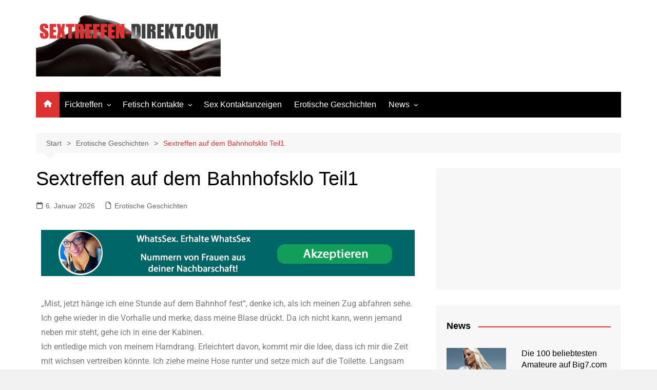

--- FILE ---
content_type: text/html; charset=UTF-8
request_url: https://sextreffen-direkt.com/sextreffen-auf-dem-bahnhofsklo-teil1/
body_size: 19051
content:
		<!doctype html>
		<html lang="de">
				<head>
			<meta charset="UTF-8">
			<meta name="viewport" content="width=device-width, initial-scale=1">
			<link rel="profile" href="http://gmpg.org/xfn/11">
			<meta name='robots' content='index, follow, max-image-preview:large, max-snippet:-1, max-video-preview:-1' />

	<!-- This site is optimized with the Yoast SEO plugin v26.7 - https://yoast.com/wordpress/plugins/seo/ -->
	<title>Sextreffen auf dem Bahnhofsklo Teil1 - Sextreffen in der Nähe - Private Frauen zum Sextreffen finden</title>
	<link rel="canonical" href="https://sextreffen-direkt.com/sextreffen-auf-dem-bahnhofsklo-teil1/" />
	<meta property="og:locale" content="de_DE" />
	<meta property="og:type" content="article" />
	<meta property="og:title" content="Sextreffen auf dem Bahnhofsklo Teil1 - Sextreffen in der Nähe - Private Frauen zum Sextreffen finden" />
	<meta property="og:description" content="„Mist, jetzt hänge ich eine Stunde auf dem Bahnhof fest“, denke ich, als ich meinen" />
	<meta property="og:url" content="https://sextreffen-direkt.com/sextreffen-auf-dem-bahnhofsklo-teil1/" />
	<meta property="og:site_name" content="Sextreffen in der Nähe - Private Frauen zum Sextreffen finden" />
	<meta property="article:published_time" content="2026-01-06T11:14:04+00:00" />
	<meta property="og:image" content="https://bmedia.justservingfiles.net/1018ce98-79b9-4dbe-b7ec-611203bd363e.jpg" />
	<meta name="author" content="Franjo" />
	<meta name="twitter:card" content="summary_large_image" />
	<meta name="twitter:label1" content="Verfasst von" />
	<meta name="twitter:data1" content="Franjo" />
	<meta name="twitter:label2" content="Geschätzte Lesezeit" />
	<meta name="twitter:data2" content="7 Minuten" />
	<script type="application/ld+json" class="yoast-schema-graph">{"@context":"https://schema.org","@graph":[{"@type":"Article","@id":"https://sextreffen-direkt.com/sextreffen-auf-dem-bahnhofsklo-teil1/#article","isPartOf":{"@id":"https://sextreffen-direkt.com/sextreffen-auf-dem-bahnhofsklo-teil1/"},"author":{"name":"Franjo","@id":"https://sextreffen-direkt.com/#/schema/person/c201e6e9de7a99744f3e60c5d041a7c7"},"headline":"Sextreffen auf dem Bahnhofsklo Teil1","datePublished":"2026-01-06T11:14:04+00:00","mainEntityOfPage":{"@id":"https://sextreffen-direkt.com/sextreffen-auf-dem-bahnhofsklo-teil1/"},"wordCount":1494,"publisher":{"@id":"https://sextreffen-direkt.com/#organization"},"image":{"@id":"https://sextreffen-direkt.com/sextreffen-auf-dem-bahnhofsklo-teil1/#primaryimage"},"thumbnailUrl":"https://bmedia.justservingfiles.net/1018ce98-79b9-4dbe-b7ec-611203bd363e.jpg","keywords":["Arschfick","Bi Geschichte","Bisex","Gay Geschichte","Schwanz wichsen"],"articleSection":["Erotische Geschichten"],"inLanguage":"de"},{"@type":"WebPage","@id":"https://sextreffen-direkt.com/sextreffen-auf-dem-bahnhofsklo-teil1/","url":"https://sextreffen-direkt.com/sextreffen-auf-dem-bahnhofsklo-teil1/","name":"Sextreffen auf dem Bahnhofsklo Teil1 - Sextreffen in der Nähe - Private Frauen zum Sextreffen finden","isPartOf":{"@id":"https://sextreffen-direkt.com/#website"},"primaryImageOfPage":{"@id":"https://sextreffen-direkt.com/sextreffen-auf-dem-bahnhofsklo-teil1/#primaryimage"},"image":{"@id":"https://sextreffen-direkt.com/sextreffen-auf-dem-bahnhofsklo-teil1/#primaryimage"},"thumbnailUrl":"https://bmedia.justservingfiles.net/1018ce98-79b9-4dbe-b7ec-611203bd363e.jpg","datePublished":"2026-01-06T11:14:04+00:00","breadcrumb":{"@id":"https://sextreffen-direkt.com/sextreffen-auf-dem-bahnhofsklo-teil1/#breadcrumb"},"inLanguage":"de","potentialAction":[{"@type":"ReadAction","target":["https://sextreffen-direkt.com/sextreffen-auf-dem-bahnhofsklo-teil1/"]}]},{"@type":"ImageObject","inLanguage":"de","@id":"https://sextreffen-direkt.com/sextreffen-auf-dem-bahnhofsklo-teil1/#primaryimage","url":"https://bmedia.justservingfiles.net/1018ce98-79b9-4dbe-b7ec-611203bd363e.jpg","contentUrl":"https://bmedia.justservingfiles.net/1018ce98-79b9-4dbe-b7ec-611203bd363e.jpg"},{"@type":"BreadcrumbList","@id":"https://sextreffen-direkt.com/sextreffen-auf-dem-bahnhofsklo-teil1/#breadcrumb","itemListElement":[{"@type":"ListItem","position":1,"name":"Startseite","item":"https://sextreffen-direkt.com/"},{"@type":"ListItem","position":2,"name":"Blog","item":"https://sextreffen-direkt.com/blog/"},{"@type":"ListItem","position":3,"name":"Sextreffen auf dem Bahnhofsklo Teil1"}]},{"@type":"WebSite","@id":"https://sextreffen-direkt.com/#website","url":"https://sextreffen-direkt.com/","name":"Sextreffen in der Nähe - Private Frauen zum Sextreffen finden","description":"","publisher":{"@id":"https://sextreffen-direkt.com/#organization"},"potentialAction":[{"@type":"SearchAction","target":{"@type":"EntryPoint","urlTemplate":"https://sextreffen-direkt.com/?s={search_term_string}"},"query-input":{"@type":"PropertyValueSpecification","valueRequired":true,"valueName":"search_term_string"}}],"inLanguage":"de"},{"@type":"Organization","@id":"https://sextreffen-direkt.com/#organization","name":"Sextreffen in der Nähe - Private Frauen zum Sextreffen finden","url":"https://sextreffen-direkt.com/","logo":{"@type":"ImageObject","inLanguage":"de","@id":"https://sextreffen-direkt.com/#/schema/logo/image/","url":"https://sextreffen-direkt.com/wp-content/uploads/sextreffen-direkt.com_.jpg","contentUrl":"https://sextreffen-direkt.com/wp-content/uploads/sextreffen-direkt.com_.jpg","width":544,"height":180,"caption":"Sextreffen in der Nähe - Private Frauen zum Sextreffen finden"},"image":{"@id":"https://sextreffen-direkt.com/#/schema/logo/image/"}},{"@type":"Person","@id":"https://sextreffen-direkt.com/#/schema/person/c201e6e9de7a99744f3e60c5d041a7c7","name":"Franjo","sameAs":["https://sextreffen-direkt.com"],"url":"https://sextreffen-direkt.com/author/querfurz/"}]}</script>
	<!-- / Yoast SEO plugin. -->


<link rel="alternate" type="application/rss+xml" title="Sextreffen in der Nähe - Private Frauen zum Sextreffen finden &raquo; Feed" href="https://sextreffen-direkt.com/feed/" />
<link rel="alternate" title="oEmbed (JSON)" type="application/json+oembed" href="https://sextreffen-direkt.com/wp-json/oembed/1.0/embed?url=https%3A%2F%2Fsextreffen-direkt.com%2Fsextreffen-auf-dem-bahnhofsklo-teil1%2F" />
<link rel="alternate" title="oEmbed (XML)" type="text/xml+oembed" href="https://sextreffen-direkt.com/wp-json/oembed/1.0/embed?url=https%3A%2F%2Fsextreffen-direkt.com%2Fsextreffen-auf-dem-bahnhofsklo-teil1%2F&#038;format=xml" />
		<!-- This site uses the Google Analytics by MonsterInsights plugin v9.11.1 - Using Analytics tracking - https://www.monsterinsights.com/ -->
		<!-- Note: MonsterInsights is not currently configured on this site. The site owner needs to authenticate with Google Analytics in the MonsterInsights settings panel. -->
					<!-- No tracking code set -->
				<!-- / Google Analytics by MonsterInsights -->
		<style id='wp-img-auto-sizes-contain-inline-css' type='text/css'>
img:is([sizes=auto i],[sizes^="auto," i]){contain-intrinsic-size:3000px 1500px}
/*# sourceURL=wp-img-auto-sizes-contain-inline-css */
</style>
<style id='wp-emoji-styles-inline-css' type='text/css'>

	img.wp-smiley, img.emoji {
		display: inline !important;
		border: none !important;
		box-shadow: none !important;
		height: 1em !important;
		width: 1em !important;
		margin: 0 0.07em !important;
		vertical-align: -0.1em !important;
		background: none !important;
		padding: 0 !important;
	}
/*# sourceURL=wp-emoji-styles-inline-css */
</style>
<style id='classic-theme-styles-inline-css' type='text/css'>
/*! This file is auto-generated */
.wp-block-button__link{color:#fff;background-color:#32373c;border-radius:9999px;box-shadow:none;text-decoration:none;padding:calc(.667em + 2px) calc(1.333em + 2px);font-size:1.125em}.wp-block-file__button{background:#32373c;color:#fff;text-decoration:none}
/*# sourceURL=/wp-includes/css/classic-themes.min.css */
</style>
<style id='global-styles-inline-css' type='text/css'>
:root{--wp--preset--aspect-ratio--square: 1;--wp--preset--aspect-ratio--4-3: 4/3;--wp--preset--aspect-ratio--3-4: 3/4;--wp--preset--aspect-ratio--3-2: 3/2;--wp--preset--aspect-ratio--2-3: 2/3;--wp--preset--aspect-ratio--16-9: 16/9;--wp--preset--aspect-ratio--9-16: 9/16;--wp--preset--color--black: #000000;--wp--preset--color--cyan-bluish-gray: #abb8c3;--wp--preset--color--white: #ffffff;--wp--preset--color--pale-pink: #f78da7;--wp--preset--color--vivid-red: #cf2e2e;--wp--preset--color--luminous-vivid-orange: #ff6900;--wp--preset--color--luminous-vivid-amber: #fcb900;--wp--preset--color--light-green-cyan: #7bdcb5;--wp--preset--color--vivid-green-cyan: #00d084;--wp--preset--color--pale-cyan-blue: #8ed1fc;--wp--preset--color--vivid-cyan-blue: #0693e3;--wp--preset--color--vivid-purple: #9b51e0;--wp--preset--gradient--vivid-cyan-blue-to-vivid-purple: linear-gradient(135deg,rgb(6,147,227) 0%,rgb(155,81,224) 100%);--wp--preset--gradient--light-green-cyan-to-vivid-green-cyan: linear-gradient(135deg,rgb(122,220,180) 0%,rgb(0,208,130) 100%);--wp--preset--gradient--luminous-vivid-amber-to-luminous-vivid-orange: linear-gradient(135deg,rgb(252,185,0) 0%,rgb(255,105,0) 100%);--wp--preset--gradient--luminous-vivid-orange-to-vivid-red: linear-gradient(135deg,rgb(255,105,0) 0%,rgb(207,46,46) 100%);--wp--preset--gradient--very-light-gray-to-cyan-bluish-gray: linear-gradient(135deg,rgb(238,238,238) 0%,rgb(169,184,195) 100%);--wp--preset--gradient--cool-to-warm-spectrum: linear-gradient(135deg,rgb(74,234,220) 0%,rgb(151,120,209) 20%,rgb(207,42,186) 40%,rgb(238,44,130) 60%,rgb(251,105,98) 80%,rgb(254,248,76) 100%);--wp--preset--gradient--blush-light-purple: linear-gradient(135deg,rgb(255,206,236) 0%,rgb(152,150,240) 100%);--wp--preset--gradient--blush-bordeaux: linear-gradient(135deg,rgb(254,205,165) 0%,rgb(254,45,45) 50%,rgb(107,0,62) 100%);--wp--preset--gradient--luminous-dusk: linear-gradient(135deg,rgb(255,203,112) 0%,rgb(199,81,192) 50%,rgb(65,88,208) 100%);--wp--preset--gradient--pale-ocean: linear-gradient(135deg,rgb(255,245,203) 0%,rgb(182,227,212) 50%,rgb(51,167,181) 100%);--wp--preset--gradient--electric-grass: linear-gradient(135deg,rgb(202,248,128) 0%,rgb(113,206,126) 100%);--wp--preset--gradient--midnight: linear-gradient(135deg,rgb(2,3,129) 0%,rgb(40,116,252) 100%);--wp--preset--font-size--small: 16px;--wp--preset--font-size--medium: 28px;--wp--preset--font-size--large: 32px;--wp--preset--font-size--x-large: 42px;--wp--preset--font-size--larger: 38px;--wp--preset--spacing--20: 0.44rem;--wp--preset--spacing--30: 0.67rem;--wp--preset--spacing--40: 1rem;--wp--preset--spacing--50: 1.5rem;--wp--preset--spacing--60: 2.25rem;--wp--preset--spacing--70: 3.38rem;--wp--preset--spacing--80: 5.06rem;--wp--preset--shadow--natural: 6px 6px 9px rgba(0, 0, 0, 0.2);--wp--preset--shadow--deep: 12px 12px 50px rgba(0, 0, 0, 0.4);--wp--preset--shadow--sharp: 6px 6px 0px rgba(0, 0, 0, 0.2);--wp--preset--shadow--outlined: 6px 6px 0px -3px rgb(255, 255, 255), 6px 6px rgb(0, 0, 0);--wp--preset--shadow--crisp: 6px 6px 0px rgb(0, 0, 0);}:where(.is-layout-flex){gap: 0.5em;}:where(.is-layout-grid){gap: 0.5em;}body .is-layout-flex{display: flex;}.is-layout-flex{flex-wrap: wrap;align-items: center;}.is-layout-flex > :is(*, div){margin: 0;}body .is-layout-grid{display: grid;}.is-layout-grid > :is(*, div){margin: 0;}:where(.wp-block-columns.is-layout-flex){gap: 2em;}:where(.wp-block-columns.is-layout-grid){gap: 2em;}:where(.wp-block-post-template.is-layout-flex){gap: 1.25em;}:where(.wp-block-post-template.is-layout-grid){gap: 1.25em;}.has-black-color{color: var(--wp--preset--color--black) !important;}.has-cyan-bluish-gray-color{color: var(--wp--preset--color--cyan-bluish-gray) !important;}.has-white-color{color: var(--wp--preset--color--white) !important;}.has-pale-pink-color{color: var(--wp--preset--color--pale-pink) !important;}.has-vivid-red-color{color: var(--wp--preset--color--vivid-red) !important;}.has-luminous-vivid-orange-color{color: var(--wp--preset--color--luminous-vivid-orange) !important;}.has-luminous-vivid-amber-color{color: var(--wp--preset--color--luminous-vivid-amber) !important;}.has-light-green-cyan-color{color: var(--wp--preset--color--light-green-cyan) !important;}.has-vivid-green-cyan-color{color: var(--wp--preset--color--vivid-green-cyan) !important;}.has-pale-cyan-blue-color{color: var(--wp--preset--color--pale-cyan-blue) !important;}.has-vivid-cyan-blue-color{color: var(--wp--preset--color--vivid-cyan-blue) !important;}.has-vivid-purple-color{color: var(--wp--preset--color--vivid-purple) !important;}.has-black-background-color{background-color: var(--wp--preset--color--black) !important;}.has-cyan-bluish-gray-background-color{background-color: var(--wp--preset--color--cyan-bluish-gray) !important;}.has-white-background-color{background-color: var(--wp--preset--color--white) !important;}.has-pale-pink-background-color{background-color: var(--wp--preset--color--pale-pink) !important;}.has-vivid-red-background-color{background-color: var(--wp--preset--color--vivid-red) !important;}.has-luminous-vivid-orange-background-color{background-color: var(--wp--preset--color--luminous-vivid-orange) !important;}.has-luminous-vivid-amber-background-color{background-color: var(--wp--preset--color--luminous-vivid-amber) !important;}.has-light-green-cyan-background-color{background-color: var(--wp--preset--color--light-green-cyan) !important;}.has-vivid-green-cyan-background-color{background-color: var(--wp--preset--color--vivid-green-cyan) !important;}.has-pale-cyan-blue-background-color{background-color: var(--wp--preset--color--pale-cyan-blue) !important;}.has-vivid-cyan-blue-background-color{background-color: var(--wp--preset--color--vivid-cyan-blue) !important;}.has-vivid-purple-background-color{background-color: var(--wp--preset--color--vivid-purple) !important;}.has-black-border-color{border-color: var(--wp--preset--color--black) !important;}.has-cyan-bluish-gray-border-color{border-color: var(--wp--preset--color--cyan-bluish-gray) !important;}.has-white-border-color{border-color: var(--wp--preset--color--white) !important;}.has-pale-pink-border-color{border-color: var(--wp--preset--color--pale-pink) !important;}.has-vivid-red-border-color{border-color: var(--wp--preset--color--vivid-red) !important;}.has-luminous-vivid-orange-border-color{border-color: var(--wp--preset--color--luminous-vivid-orange) !important;}.has-luminous-vivid-amber-border-color{border-color: var(--wp--preset--color--luminous-vivid-amber) !important;}.has-light-green-cyan-border-color{border-color: var(--wp--preset--color--light-green-cyan) !important;}.has-vivid-green-cyan-border-color{border-color: var(--wp--preset--color--vivid-green-cyan) !important;}.has-pale-cyan-blue-border-color{border-color: var(--wp--preset--color--pale-cyan-blue) !important;}.has-vivid-cyan-blue-border-color{border-color: var(--wp--preset--color--vivid-cyan-blue) !important;}.has-vivid-purple-border-color{border-color: var(--wp--preset--color--vivid-purple) !important;}.has-vivid-cyan-blue-to-vivid-purple-gradient-background{background: var(--wp--preset--gradient--vivid-cyan-blue-to-vivid-purple) !important;}.has-light-green-cyan-to-vivid-green-cyan-gradient-background{background: var(--wp--preset--gradient--light-green-cyan-to-vivid-green-cyan) !important;}.has-luminous-vivid-amber-to-luminous-vivid-orange-gradient-background{background: var(--wp--preset--gradient--luminous-vivid-amber-to-luminous-vivid-orange) !important;}.has-luminous-vivid-orange-to-vivid-red-gradient-background{background: var(--wp--preset--gradient--luminous-vivid-orange-to-vivid-red) !important;}.has-very-light-gray-to-cyan-bluish-gray-gradient-background{background: var(--wp--preset--gradient--very-light-gray-to-cyan-bluish-gray) !important;}.has-cool-to-warm-spectrum-gradient-background{background: var(--wp--preset--gradient--cool-to-warm-spectrum) !important;}.has-blush-light-purple-gradient-background{background: var(--wp--preset--gradient--blush-light-purple) !important;}.has-blush-bordeaux-gradient-background{background: var(--wp--preset--gradient--blush-bordeaux) !important;}.has-luminous-dusk-gradient-background{background: var(--wp--preset--gradient--luminous-dusk) !important;}.has-pale-ocean-gradient-background{background: var(--wp--preset--gradient--pale-ocean) !important;}.has-electric-grass-gradient-background{background: var(--wp--preset--gradient--electric-grass) !important;}.has-midnight-gradient-background{background: var(--wp--preset--gradient--midnight) !important;}.has-small-font-size{font-size: var(--wp--preset--font-size--small) !important;}.has-medium-font-size{font-size: var(--wp--preset--font-size--medium) !important;}.has-large-font-size{font-size: var(--wp--preset--font-size--large) !important;}.has-x-large-font-size{font-size: var(--wp--preset--font-size--x-large) !important;}
:where(.wp-block-post-template.is-layout-flex){gap: 1.25em;}:where(.wp-block-post-template.is-layout-grid){gap: 1.25em;}
:where(.wp-block-term-template.is-layout-flex){gap: 1.25em;}:where(.wp-block-term-template.is-layout-grid){gap: 1.25em;}
:where(.wp-block-columns.is-layout-flex){gap: 2em;}:where(.wp-block-columns.is-layout-grid){gap: 2em;}
:root :where(.wp-block-pullquote){font-size: 1.5em;line-height: 1.6;}
/*# sourceURL=global-styles-inline-css */
</style>
<link rel='stylesheet' id='cream-magazine-style-css' href='https://sextreffen-direkt.com/wp-content/themes/cream-magazine/style.css?ver=2.1.10' type='text/css' media='all' />
<link rel='stylesheet' id='cream-magazine-main-css' href='https://sextreffen-direkt.com/wp-content/themes/cream-magazine/assets/dist/css/main.css?ver=2.1.10' type='text/css' media='all' />
<link rel='stylesheet' id='elementor-frontend-css' href='https://sextreffen-direkt.com/wp-content/plugins/elementor/assets/css/frontend.min.css?ver=3.34.1' type='text/css' media='all' />
<link rel='stylesheet' id='elementor-post-11-css' href='https://sextreffen-direkt.com/wp-content/uploads/elementor/css/post-11.css?ver=1768484357' type='text/css' media='all' />
<link rel='stylesheet' id='elementor-post-2576-css' href='https://sextreffen-direkt.com/wp-content/uploads/elementor/css/post-2576.css?ver=1768605258' type='text/css' media='all' />
<link rel='stylesheet' id='elementor-gf-local-roboto-css' href='https://sextreffen-direkt.com/wp-content/uploads/elementor/google-fonts/css/roboto.css?ver=1742219435' type='text/css' media='all' />
<link rel='stylesheet' id='elementor-gf-local-robotoslab-css' href='https://sextreffen-direkt.com/wp-content/uploads/elementor/google-fonts/css/robotoslab.css?ver=1742219443' type='text/css' media='all' />
<script type="text/javascript" src="https://sextreffen-direkt.com/wp-includes/js/jquery/jquery.min.js?ver=3.7.1" id="jquery-core-js"></script>
<script type="text/javascript" src="https://sextreffen-direkt.com/wp-includes/js/jquery/jquery-migrate.min.js?ver=3.4.1" id="jquery-migrate-js"></script>
<link rel="https://api.w.org/" href="https://sextreffen-direkt.com/wp-json/" /><link rel="alternate" title="JSON" type="application/json" href="https://sextreffen-direkt.com/wp-json/wp/v2/posts/2576" /><link rel="EditURI" type="application/rsd+xml" title="RSD" href="https://sextreffen-direkt.com/xmlrpc.php?rsd" />
<meta name="generator" content="WordPress 6.9" />
<link rel='shortlink' href='https://sextreffen-direkt.com/?p=2576' />
<style>a:hover{text-decoration:none !important;}button,input[type="button"],input[type="reset"],input[type="submit"],.primary-navigation > ul > li.home-btn,.cm_header_lay_three .primary-navigation > ul > li.home-btn,.news_ticker_wrap .ticker_head,#toTop,.section-title h2::after,.sidebar-widget-area .widget .widget-title h2::after,.footer-widget-container .widget .widget-title h2::after,#comments div#respond h3#reply-title::after,#comments h2.comments-title:after,.post_tags a,.owl-carousel .owl-nav button.owl-prev,.owl-carousel .owl-nav button.owl-next,.cm_author_widget .author-detail-link a,.error_foot form input[type="submit"],.widget_search form input[type="submit"],.header-search-container input[type="submit"],.trending_widget_carousel .owl-dots button.owl-dot,.pagination .page-numbers.current,.post-navigation .nav-links .nav-previous a,.post-navigation .nav-links .nav-next a,#comments form input[type="submit"],footer .widget.widget_search form input[type="submit"]:hover,.widget_product_search .woocommerce-product-search button[type="submit"],.woocommerce ul.products li.product .button,.woocommerce .woocommerce-pagination ul.page-numbers li span.current,.woocommerce .product div.summary .cart button.single_add_to_cart_button,.woocommerce .product div.woocommerce-tabs div.panel #reviews #review_form_wrapper .comment-form p.form-submit .submit,.woocommerce .product section.related > h2::after,.woocommerce .cart .button:hover,.woocommerce .cart .button:focus,.woocommerce .cart input.button:hover,.woocommerce .cart input.button:focus,.woocommerce #respond input#submit:hover,.woocommerce #respond input#submit:focus,.woocommerce button.button:hover,.woocommerce button.button:focus,.woocommerce input.button:hover,.woocommerce input.button:focus,.woocommerce #respond input#submit.alt:hover,.woocommerce a.button.alt:hover,.woocommerce button.button.alt:hover,.woocommerce input.button.alt:hover,.woocommerce a.remove:hover,.woocommerce-account .woocommerce-MyAccount-navigation ul li.is-active a,.woocommerce a.button:hover,.woocommerce a.button:focus,.widget_product_tag_cloud .tagcloud a:hover,.widget_product_tag_cloud .tagcloud a:focus,.woocommerce .widget_price_filter .price_slider_wrapper .ui-slider .ui-slider-handle,.error_page_top_portion,.primary-navigation ul li a span.menu-item-description{background-color:#de3132}a:hover,.post_title h2 a:hover,.post_title h2 a:focus,.post_meta li a:hover,.post_meta li a:focus,ul.social-icons li a[href*=".com"]:hover::before,.ticker_carousel .owl-nav button.owl-prev i,.ticker_carousel .owl-nav button.owl-next i,.news_ticker_wrap .ticker_items .item a:hover,.news_ticker_wrap .ticker_items .item a:focus,.cm_banner .post_title h2 a:hover,.cm_banner .post_meta li a:hover,.cm_middle_post_widget_one .post_title h2 a:hover,.cm_middle_post_widget_one .post_meta li a:hover,.cm_middle_post_widget_three .post_thumb .post-holder a:hover,.cm_middle_post_widget_three .post_thumb .post-holder a:focus,.cm_middle_post_widget_six .middle_widget_six_carousel .item .card .card_content a:hover,.cm_middle_post_widget_six .middle_widget_six_carousel .item .card .card_content a:focus,.cm_post_widget_twelve .card .post-holder a:hover,.cm_post_widget_twelve .card .post-holder a:focus,.cm_post_widget_seven .card .card_content a:hover,.cm_post_widget_seven .card .card_content a:focus,.copyright_section a:hover,.footer_nav ul li a:hover,.breadcrumb ul li:last-child span,.pagination .page-numbers:hover,#comments ol.comment-list li article footer.comment-meta .comment-metadata span.edit-link a:hover,#comments ol.comment-list li article .reply a:hover,.social-share ul li a:hover,ul.social-icons li a:hover,ul.social-icons li a:focus,.woocommerce ul.products li.product a:hover,.woocommerce ul.products li.product .price,.woocommerce .woocommerce-pagination ul.page-numbers li a.page-numbers:hover,.woocommerce div.product p.price,.woocommerce div.product span.price,.video_section .video_details .post_title h2 a:hover,.primary-navigation.dark li a:hover,footer .footer_inner a:hover,.footer-widget-container ul.post_meta li:hover span,.footer-widget-container ul.post_meta li:hover a,ul.post_meta li a:hover,.cm-post-widget-two .big-card .post-holder .post_title h2 a:hover,.cm-post-widget-two .big-card .post_meta li a:hover,.copyright_section .copyrights a,.breadcrumb ul li a:hover,.breadcrumb ul li a:hover span{color:#de3132}.ticker_carousel .owl-nav button.owl-prev,.ticker_carousel .owl-nav button.owl-next,.error_foot form input[type="submit"],.widget_search form input[type="submit"],.pagination .page-numbers:hover,#comments form input[type="submit"],.social-share ul li a:hover,.header-search-container .search-form-entry,.widget_product_search .woocommerce-product-search button[type="submit"],.woocommerce .woocommerce-pagination ul.page-numbers li span.current,.woocommerce .woocommerce-pagination ul.page-numbers li a.page-numbers:hover,.woocommerce a.remove:hover,.ticker_carousel .owl-nav button.owl-prev:hover,.ticker_carousel .owl-nav button.owl-next:hover,footer .widget.widget_search form input[type="submit"]:hover,.trending_widget_carousel .owl-dots button.owl-dot,.the_content blockquote,.widget_tag_cloud .tagcloud a:hover{border-color:#de3132}.ticker_carousel.owl-carousel .owl-nav button:hover svg{color:#de3132;fill:#de3132;}header .mask{background-color:rgba(0,0,0,0.2);}.site-description{color:#000000;}body{font-family:Arial,sans-serif;font-weight:inherit;}h1,h2,h3,h4,h5,h6,.site-title{font-family:Arial,sans-serif;font-weight:inherit;}.entry_cats ul.post-categories li a{background-color:#0a0000;color:#fff;}.entry_cats ul.post-categories li a:hover,.cm_middle_post_widget_six .middle_widget_six_carousel .item .card .card_content .entry_cats ul.post-categories li a:hover{background-color:#010101;color:#fff;}.the_content a{color:#230000;}.the_content a:hover{color:#010101;}.post-display-grid .card_content .cm-post-excerpt{margin-top:15px;}</style><meta name="generator" content="Elementor 3.34.1; features: e_font_icon_svg, additional_custom_breakpoints; settings: css_print_method-external, google_font-enabled, font_display-swap">
			<style>
				.e-con.e-parent:nth-of-type(n+4):not(.e-lazyloaded):not(.e-no-lazyload),
				.e-con.e-parent:nth-of-type(n+4):not(.e-lazyloaded):not(.e-no-lazyload) * {
					background-image: none !important;
				}
				@media screen and (max-height: 1024px) {
					.e-con.e-parent:nth-of-type(n+3):not(.e-lazyloaded):not(.e-no-lazyload),
					.e-con.e-parent:nth-of-type(n+3):not(.e-lazyloaded):not(.e-no-lazyload) * {
						background-image: none !important;
					}
				}
				@media screen and (max-height: 640px) {
					.e-con.e-parent:nth-of-type(n+2):not(.e-lazyloaded):not(.e-no-lazyload),
					.e-con.e-parent:nth-of-type(n+2):not(.e-lazyloaded):not(.e-no-lazyload) * {
						background-image: none !important;
					}
				}
			</style>
			<noscript><style>.lazyload[data-src]{display:none !important;}</style></noscript><style>.lazyload{background-image:none !important;}.lazyload:before{background-image:none !important;}</style>		<style type="text/css">
							.site-title,
				.site-description {
					position: absolute;
					clip: rect(1px, 1px, 1px, 1px);
				}
						</style>
		<style type="text/css" id="custom-background-css">
body.custom-background { background-color: #f2f2f2; }
</style>
			</head>
				<body class="wp-singular post-template-default single single-post postid-2576 single-format-standard custom-background wp-custom-logo wp-embed-responsive wp-theme-cream-magazine cm-mobile-content-sidebar right-sidebar elementor-default elementor-kit-11 elementor-page elementor-page-2576">
						<a class="skip-link screen-reader-text" href="#content">Zum Inhalt springen</a>
				<div class="page-wrapper">
		<header class="general-header cm-header-style-one">
		<div class="cm-container">
		<div class="logo-container">
			<div class="row align-items-center">
				<div class="cm-col-lg-4 cm-col-12">
							<div class="logo">
			<a href="https://sextreffen-direkt.com/" class="custom-logo-link" rel="home"><img width="544" height="180" src="[data-uri]" class="custom-logo lazyload" alt="Sextreffen in der Nähe &#8211; Private Frauen zum Sextreffen finden" decoding="async"   data-src="https://sextreffen-direkt.com/wp-content/uploads/sextreffen-direkt.com_.jpg" data-srcset="https://sextreffen-direkt.com/wp-content/uploads/sextreffen-direkt.com_.jpg 544w, https://sextreffen-direkt.com/wp-content/uploads/sextreffen-direkt.com_-300x99.jpg 300w, https://sextreffen-direkt.com/wp-content/uploads/sextreffen-direkt.com_-150x50.jpg 150w" data-sizes="auto" data-eio-rwidth="544" data-eio-rheight="180" /><noscript><img width="544" height="180" src="https://sextreffen-direkt.com/wp-content/uploads/sextreffen-direkt.com_.jpg" class="custom-logo" alt="Sextreffen in der Nähe &#8211; Private Frauen zum Sextreffen finden" decoding="async" srcset="https://sextreffen-direkt.com/wp-content/uploads/sextreffen-direkt.com_.jpg 544w, https://sextreffen-direkt.com/wp-content/uploads/sextreffen-direkt.com_-300x99.jpg 300w, https://sextreffen-direkt.com/wp-content/uploads/sextreffen-direkt.com_-150x50.jpg 150w" sizes="(max-width: 544px) 100vw, 544px" data-eio="l" /></noscript></a>		</div><!-- .logo -->
						</div><!-- .col -->
									<div class="cm-col-lg-8 cm-col-12">
						<div class="advertisement-area">
							<div id="custom_html-5" class="widget_text widget widget_custom_html"><div class="textwidget custom-html-widget"><script>(function(d, s, id) { var js, fjs = d.getElementsByTagName(s)[0]; js = d.createElement(s);js.src = "https://f3.frivol-ads.com/6013111/9207/banner.js"; fjs.parentNode.insertBefore(js, fjs); }(document, "script")); </script></div></div>						</div><!-- .advertisement-area -->
					</div><!-- .col -->
							</div><!-- .row -->
		</div><!-- .logo-container -->
		<nav class="main-navigation">
			<div id="main-nav" class="primary-navigation">
				<ul id="menu-hauptmenue" class=""><li class="home-btn"><a href="https://sextreffen-direkt.com/"><svg xmlns="http://www.w3.org/2000/svg" viewBox="0 0 576 512"><path d="M575.8 255.5c0 18-15 32.1-32 32.1l-32 0 .7 160.2c0 2.7-.2 5.4-.5 8.1l0 16.2c0 22.1-17.9 40-40 40l-16 0c-1.1 0-2.2 0-3.3-.1c-1.4 .1-2.8 .1-4.2 .1L416 512l-24 0c-22.1 0-40-17.9-40-40l0-24 0-64c0-17.7-14.3-32-32-32l-64 0c-17.7 0-32 14.3-32 32l0 64 0 24c0 22.1-17.9 40-40 40l-24 0-31.9 0c-1.5 0-3-.1-4.5-.2c-1.2 .1-2.4 .2-3.6 .2l-16 0c-22.1 0-40-17.9-40-40l0-112c0-.9 0-1.9 .1-2.8l0-69.7-32 0c-18 0-32-14-32-32.1c0-9 3-17 10-24L266.4 8c7-7 15-8 22-8s15 2 21 7L564.8 231.5c8 7 12 15 11 24z"/></svg></a></li><li id="menu-item-3456" class="menu-item menu-item-type-post_type menu-item-object-page menu-item-has-children menu-item-3456"><a href="https://sextreffen-direkt.com/private-ficktreffen/">Ficktreffen</a>
<ul class="sub-menu">
	<li id="menu-item-3455" class="menu-item menu-item-type-post_type menu-item-object-page menu-item-3455"><a href="https://sextreffen-direkt.com/userdate-drehpartner-werden-und-pornostars-ficken/">Userdate &#8211; Drehpartner werden und Pornostars ficken</a></li>
	<li id="menu-item-3468" class="menu-item menu-item-type-post_type menu-item-object-post menu-item-3468"><a href="https://sextreffen-direkt.com/sexdates-hier-findest-du-sexdates-in-deiner-stadt/">Sexdates – Hier findest du Sexdates in deiner Stadt</a></li>
	<li id="menu-item-3469" class="menu-item menu-item-type-post_type menu-item-object-post menu-item-3469"><a href="https://sextreffen-direkt.com/fickkontakte-garantierte-fickdates-in-deiner-naehe/">Fickkontakte – garantierte Fickdates in deiner Nähe</a></li>
	<li id="menu-item-3459" class="menu-item menu-item-type-post_type menu-item-object-page menu-item-3459"><a href="https://sextreffen-direkt.com/milf-sexkontakte/">Milf Sexkontakte</a></li>
	<li id="menu-item-3458" class="menu-item menu-item-type-post_type menu-item-object-page menu-item-3458"><a href="https://sextreffen-direkt.com/oma-sexkontakte/">Oma Sexkontakte</a></li>
	<li id="menu-item-3474" class="menu-item menu-item-type-post_type menu-item-object-post menu-item-3474"><a href="https://sextreffen-direkt.com/whatsapp-sex-hier-findest-du-sextreffen-per-whats-app/">Whatsapp Sex – Hier findest du Sextreffen per Whats app</a></li>
</ul>
</li>
<li id="menu-item-3457" class="menu-item menu-item-type-post_type menu-item-object-page menu-item-has-children menu-item-3457"><a href="https://sextreffen-direkt.com/?page_id=54">Fetisch Kontakte</a>
<ul class="sub-menu">
	<li id="menu-item-3472" class="menu-item menu-item-type-post_type menu-item-object-page menu-item-3472"><a href="https://sextreffen-direkt.com/herrinkontakte-fernerziehung-bei-online-domina/">Fernerziehung – Online Domina</a></li>
	<li id="menu-item-3463" class="menu-item menu-item-type-post_type menu-item-object-page menu-item-3463"><a href="https://sextreffen-direkt.com/bdsm-sexkontakte/">BDSM Sexkontakte</a></li>
	<li id="menu-item-3461" class="menu-item menu-item-type-post_type menu-item-object-page menu-item-3461"><a href="https://sextreffen-direkt.com/fussfetisch-sexkontakte/">Fussfetisch Sexkontakte</a></li>
	<li id="menu-item-3462" class="menu-item menu-item-type-post_type menu-item-object-page menu-item-3462"><a href="https://sextreffen-direkt.com/transen-sexkontakte/">Transen Sexkontakte</a></li>
	<li id="menu-item-3465" class="menu-item menu-item-type-post_type menu-item-object-page menu-item-3465"><a href="https://sextreffen-direkt.com/schwanger-sexkontakte/">Schwanger Sexkontakte</a></li>
	<li id="menu-item-3466" class="menu-item menu-item-type-post_type menu-item-object-page menu-item-3466"><a href="https://sextreffen-direkt.com/natursekt-sexkontakte/">Natursekt Sexkontakte</a></li>
	<li id="menu-item-3464" class="menu-item menu-item-type-post_type menu-item-object-page menu-item-3464"><a href="https://sextreffen-direkt.com/kaviar-sexkontakte/">Kaviar Sexkontakte</a></li>
	<li id="menu-item-3454" class="menu-item menu-item-type-post_type menu-item-object-page menu-item-3454"><a href="https://sextreffen-direkt.com/parkplatzsex/">Parkplatzsex</a></li>
</ul>
</li>
<li id="menu-item-3470" class="menu-item menu-item-type-post_type menu-item-object-page menu-item-3470"><a href="https://sextreffen-direkt.com/sex-kontaktanzeigen/">Sex Kontaktanzeigen</a></li>
<li id="menu-item-3473" class="menu-item menu-item-type-post_type menu-item-object-page menu-item-3473"><a href="https://sextreffen-direkt.com/erotische-geschichten/">Erotische Geschichten</a></li>
<li id="menu-item-351" class="menu-item menu-item-type-taxonomy menu-item-object-category menu-item-has-children menu-item-351"><a href="https://sextreffen-direkt.com/category/news/">News</a>
<ul class="sub-menu">
	<li id="menu-item-3467" class="menu-item menu-item-type-post_type menu-item-object-post menu-item-3467"><a href="https://sextreffen-direkt.com/megalatte-com-teil-von-mydirtyhobby-com/">Megalatte.com – Teil von MyDirtyHobby.com?</a></li>
	<li id="menu-item-3471" class="menu-item menu-item-type-post_type menu-item-object-post menu-item-3471"><a href="https://sextreffen-direkt.com/julietta-sanchez-pornostar-auch-offen-fuer-private-dates/">Julietta Sanchez – Pornostar auch offen für private Dates</a></li>
</ul>
</li>
</ul>			</div><!-- .primary-navigation -->
			<div class="header-search-container">
				<div class="search-form-entry">
					<form role="search" class="cm-search-form" method="get" action="https://sextreffen-direkt.com/"><input type="search" name="s" placeholder="Suchen …" value="" ><button type="submit" class="cm-submit-btn"><svg xmlns="http://www.w3.org/2000/svg" viewBox="0 0 512 512"><path d="M416 208c0 45.9-14.9 88.3-40 122.7L502.6 457.4c12.5 12.5 12.5 32.8 0 45.3s-32.8 12.5-45.3 0L330.7 376c-34.4 25.2-76.8 40-122.7 40C93.1 416 0 322.9 0 208S93.1 0 208 0S416 93.1 416 208zM208 352a144 144 0 1 0 0-288 144 144 0 1 0 0 288z"/></svg></button></form>				</div><!-- .search-form-entry -->
			</div><!-- .search-container -->
		</nav><!-- .main-navigation -->
	</div><!-- .cm-container -->
</header><!-- .general-header -->
<div id="content" class="site-content">
	<div class="cm-container">
	<div class="inner-page-wrapper">
		<div id="primary" class="content-area">
			<main id="main" class="site-main">
				<div class="cm_post_page_lay_wrap">
								<div class="breadcrumb  default-breadcrumb">
				<nav role="navigation" aria-label="Brotkrümelnavigation" class="breadcrumb-trail breadcrumbs" itemprop="breadcrumb"><ul class="trail-items" itemscope itemtype="http://schema.org/BreadcrumbList"><meta name="numberOfItems" content="3" /><meta name="itemListOrder" content="Ascending" /><li itemprop="itemListElement" itemscope itemtype="http://schema.org/ListItem" class="trail-item trail-begin"><a href="https://sextreffen-direkt.com/" rel="home" itemprop="item"><span itemprop="name">Start</span></a><meta itemprop="position" content="1" /></li><li itemprop="itemListElement" itemscope itemtype="http://schema.org/ListItem" class="trail-item"><a href="https://sextreffen-direkt.com/category/erotische-geschichten/" itemprop="item"><span itemprop="name">Erotische Geschichten</span></a><meta itemprop="position" content="2" /></li><li itemprop="itemListElement" itemscope itemtype="http://schema.org/ListItem" class="trail-item trail-end"><a href="https://sextreffen-direkt.com/sextreffen-auf-dem-bahnhofsklo-teil1" itemprop="item"><span itemprop="name">Sextreffen auf dem Bahnhofsklo Teil1</span></a><meta itemprop="position" content="3" /></li></ul></nav>			</div>
								<div class="single-container">
						<div class="row">  
							<div class="cm-col-lg-8 cm-col-12 sticky_portion cm-order-1-mobile-tablet">
								<div class="content-entry">
	<article id="post-2576" class="post-detail post-2576 post type-post status-publish format-standard hentry category-erotische-geschichten tag-arschfick tag-bi-geschichte tag-bisex tag-gay-geschichte tag-schwanz-wichsen">
		<div class="the_title">
			<h1>Sextreffen auf dem Bahnhofsklo Teil1</h1>
		</div><!-- .the_title -->
					<div class="cm-post-meta">
				<ul class="post_meta">
											<li class="posted_date">
							<a href="https://sextreffen-direkt.com/sextreffen-auf-dem-bahnhofsklo-teil1/">
								<span class="cm-meta-icon">
									<svg xmlns="http://www.w3.org/2000/svg" viewBox="0 0 448 512"><path d="M152 24c0-13.3-10.7-24-24-24s-24 10.7-24 24l0 40L64 64C28.7 64 0 92.7 0 128l0 16 0 48L0 448c0 35.3 28.7 64 64 64l320 0c35.3 0 64-28.7 64-64l0-256 0-48 0-16c0-35.3-28.7-64-64-64l-40 0 0-40c0-13.3-10.7-24-24-24s-24 10.7-24 24l0 40L152 64l0-40zM48 192l352 0 0 256c0 8.8-7.2 16-16 16L64 464c-8.8 0-16-7.2-16-16l0-256z"/></svg>
								</span>
								<time class="entry-date published updated" datetime="2026-01-06T12:14:04+01:00">6. Januar 2026</time>							</a>
						</li><!-- .posted_date -->
													<li class="entry_cats">
								<span class="cm-meta-icon">
									<svg xmlns="http://www.w3.org/2000/svg" viewBox="0 0 384 512"><path d="M320 464c8.8 0 16-7.2 16-16l0-288-80 0c-17.7 0-32-14.3-32-32l0-80L64 48c-8.8 0-16 7.2-16 16l0 384c0 8.8 7.2 16 16 16l256 0zM0 64C0 28.7 28.7 0 64 0L229.5 0c17 0 33.3 6.7 45.3 18.7l90.5 90.5c12 12 18.7 28.3 18.7 45.3L384 448c0 35.3-28.7 64-64 64L64 512c-35.3 0-64-28.7-64-64L0 64z"/></svg>
								</span>
								<a href="https://sextreffen-direkt.com/category/erotische-geschichten/" rel="category tag">Erotische Geschichten</a>							</li><!-- .entry_cats -->
											</ul><!-- .post_meta -->
			</div><!-- .meta -->
							<div class="the_content">
					<div data-elementor-type="wp-post" data-elementor-id="2576" class="elementor elementor-2576">
						<section class="elementor-section elementor-top-section elementor-element elementor-element-e6a07e0 elementor-section-boxed elementor-section-height-default elementor-section-height-default" data-id="e6a07e0" data-element_type="section">
						<div class="elementor-container elementor-column-gap-default">
					<div class="elementor-column elementor-col-100 elementor-top-column elementor-element elementor-element-d1acb9a" data-id="d1acb9a" data-element_type="column">
			<div class="elementor-widget-wrap elementor-element-populated">
						<div class="elementor-element elementor-element-d0d171c elementor-widget elementor-widget-text-editor" data-id="d0d171c" data-element_type="widget" data-widget_type="text-editor.default">
				<div class="elementor-widget-container">
									<a href="https://tracker.afki-services.com/click/191f3z1b96a"><img decoding="async" src="[data-uri]" data-src="https://bmedia.justservingfiles.net/1018ce98-79b9-4dbe-b7ec-611203bd363e.jpg" class="lazyload"><noscript><img decoding="async" src="https://bmedia.justservingfiles.net/1018ce98-79b9-4dbe-b7ec-611203bd363e.jpg" data-eio="l"></noscript></a>								</div>
				</div>
					</div>
		</div>
					</div>
		</section>
				<section class="elementor-section elementor-top-section elementor-element elementor-element-05ac7f5 elementor-section-boxed elementor-section-height-default elementor-section-height-default" data-id="05ac7f5" data-element_type="section">
						<div class="elementor-container elementor-column-gap-default">
					<div class="elementor-column elementor-col-100 elementor-top-column elementor-element elementor-element-0647344" data-id="0647344" data-element_type="column">
			<div class="elementor-widget-wrap elementor-element-populated">
						<div class="elementor-element elementor-element-e0f4cdc elementor-widget elementor-widget-text-editor" data-id="e0f4cdc" data-element_type="widget" data-widget_type="text-editor.default">
				<div class="elementor-widget-container">
									<p>„Mist, jetzt hänge ich eine Stunde auf dem Bahnhof fest“, denke ich, als ich meinen Zug abfahren sehe. Ich gehe wieder in die Vorhalle und merke, dass meine Blase drückt. Da ich nicht kann, wenn jemand neben mir steht, gehe ich in eine der Kabinen.<br />Ich entledige mich von meinem Harndrang. Erleichtert davon, kommt mir die Idee, dass ich mir die Zeit mit wichsen vertreiben könnte. Ich ziehe meine Hose runter und setze mich auf die Toilette. Langsam reibe ich meinen Schwanz, der immer härter wird. Ich ziehe meine Vorhaut zurück und massiere meine Eichel. Mein Schwanz ist nun vollkommen hart und ich beginne zu wichsen. Nach ein paar Minuten höre ich, wie jemand anderes in die Toilette kommt. Ich unterdrücke mein Stöhnen und mache weiter.<br />Doch dann sprang die Tür zu meiner Kabine auf. „Scheiße“, zuckte ich zusammen. Ich hatte doch glatt vergessen, die Kabinentür abzuriegeln.<br />Nun stand ein Mann, so um die 40, mit dunklen Haaren, die schon leicht grau wurden vor mir. Erst sah er selbst erschrocken aus, doch dann hatte er ein dreckiges Grinsen im Gesicht.<br />„Na du Sau, wichst du dir erstmal einen?“, fragt er höhnisch.<br />„Ich&#8230; ich&#8230;“, zu mehr war ich vor Verlegenheit nicht fähig, doch mein Schwanz stand immer noch wie eine Eins<br />Er machte einen Schritt vor und verriegelte die Tür hinter sich. Er grinst mich noch immer an.<br />„Du alte Sau, sitzt hier und schrubbst dir einen. Das gehört sich nicht, weißt du?“, seine Stimme bekam einen strengen Ton. „Hm, das muss bestraft werden.“, er grinste wieder. „Hol meinen Schwanz raus!“<br />Ich glaubte nicht recht zu hören. Als ich nicht reagierte gab er mir eine leichte Ohrfeige. „Ich habe gesagt, du sollt meinen Schwanz rausholen, du kleines Miststück! Wir können es auf die sanfte Tour machen oder auf die harte!“<br />Ich seufzte und ergab mich. Mit zittrigen Händen griff ich zu seinem Hosenstall und öffnete ihn. Sein Halbsteifer sprang mir entgegen, da er anscheinend keine Unterwäsche trug. „Man ist der groß“, dachte ich. Sein Schwanz war beschnitten und im halbsteifen Zustand wohl so um die 18 cm groß.<br />„Da du so gern wichst, kann du gleich meinen Schwanz wichsen.“, befahl er.<br />Ich schluckte schwer. Ich hätte nie gedacht, dass ich mal in so eine Situation kommen würde. Mein Steifer was auch wieder weg. Da ich aber keine andere Wahl hatte, griff ich seinen Schwanz und begann ihn zu wichsen, von der Eichel bis zur Wurzel. Ich fühlte, wie sein Schwengel pochte und vollends hart wurde. Nun war er ca. 20 cm groß.<br />Ich musste ihn ungefähr 10 Minuten wichsen, als er „Stopp“ sagte. „Und nun: Blas mir einen, du Sau!“, er lachte dreckig. „Ich werde dich auch anleiten, ich will ja meinen Spaß haben. Los, leck an meine Eichel!“<br />Soll ich es tatsächlich tun und einem anderen Mann die Eichel lecken? Andererseits: Was blieb mir übrig? Also leckte ich vorsichtig an seiner Eichel.<br />„Nicht so zaghaft! Denk dir, es wäre ein Lollie!“, schnauzte er.<br />Ich begann daraufhin, seine Eichel abzuschlecken, als ob sie eine Kugel Eis wäre. Er stöhnte leise.<br />„Hm, schon besser!“, stöhnte er. Er öffnete nun den Knopf seiner Hose und ließ sie zu Boden gleiten. Ich sah nun seinen Sack, mit großen, prallen Eiern. Ich sah auch, dass er rasiert war.<br />„Und nun kümmere dich um meine Eier, aber höre nicht auf zu lecken!“<br />Ich verstand und begann seine mächtigen Eier zu kneten.<br />„Gut machst du das! Nun nimm meinen Schwanz in den Mund!“<br />Es war mir peinlich, einem Mann einen zu blasen, daher reagierte ich nicht gleich. Er griff daher meinen Kopf und schob meinen Mund auf seinen Ständer. Ich musste einen Würgereflex unterdrücken. Er schob mich immer weiter, bis ich seine ganze Latte im Maul hatte. Er stöhnte genüsslich.<br />„Schön durch die Nase atmen!“, empfahl er mir. „Und nun, sauge, schön saugen, meine kleine Sau!“<br />Er ließ mein Hinterkopf los. Ich gehorchte ihm, trotz das mir noch immer übel war und begann ich seinen Pimmel zu lutschen. Nach einer Weile verflog der Würgereiz, doch ich schämte mich noch immer. Ihm schien es jedoch zu gefallen, was er mir durch sein Stöhnen zeigte. Bald begann er sein Becken vor und zurück zu bewegen und so mein Maul zu ficken.<br />„Mh, du machst das gut! Du bist die geborene Blasehure!“, lobte er mich.<br />Er fickte meinen Mund eine ganze Weile und ich hoffte, dass er bald kommen würde. Doch daraus würde noch nichts werden, denn er zog seinen Schaft aus meinem Mund und befahl mir, dass ich aufstehen und ich mich bücken sollte. Ich gehorchte ihm, auch wenn ich nun vor Scham am liebsten im Boden versunken wäre.<br />Er gab mir einen klaps auf den Hintern, zog meine Backen auseinander und spuckte auf meine Rosette. Ich zuckte zusammen. Ich hörte ihn hinter mir kurz dreckig lachen, dann schob er mir einen Finger in meinen jungfräulichen Arsch. Es war ein komisches Gefühl, da ich erwartet hatte, dass es mehr wehtut. Er fingerte mich eine Weile mit einem Finger, später kamen noch ein Zweiter und ein Dritter dazu. Es tat beim dritten etwas mehr weh, doch es war erträglich.<br />Aprupt zog er seine Finger aus meinem Loch. Ich atmete tief durch und versuchte mich zu entspannen. Mein Schwanz wurde auch wieder härter, was mir sehr peinlich war. Ich sah nach hinten um zu sehen, was er tat.<br />„So, jetzt mache ich dich zu meiner Boypussy!“, lachte er und griff in seine Hose und zog ein Kondompäckchen raus. Er riss es auf und zog das Gummi über seine pralle Eichel und über seinen Schaft. Er stellte sich direkt hinter mich und fuhr mit seiner Eichel durch meine Arschritze, dann packte er mich an die Hüfte und schob seine ganzen 20 cm in meinen Arsch. Ich bockte und versuchte ihm zu entkommen, doch es war zwecklos.<br />„Halt still, es wird dir gefallen, wenn du dich erst daran gewöhnt hast. Hinterher wirst du dich wundern, wie du ohne Schwanz im Hintern überhaupt geil sein konntest!“<br />Es tat weh wie die Hölle, ich stöhnte vor Schmerz. Ich versuchte mich zu entspannen und schloss die Augen und hoffte, dass es bald vorbei sein würde.<br />Er verharrte eine Weile regungslos in mir. Ich merkte wie der Schmerz langsam nachließ. Er zog seinen Schwanz langsam zurück, schob ihn ebenso langsam wieder zurück, machte eine kleine Pause und wiederholte das Ganze. Er wiederholte es ein paar mal, dann wurde er schneller. Ich fühlte, wie sein Sack gegen meinen klatschte. Mein Schwanz stand nun wieder wie eine Eins. Es war mir peinlich von einem Mann gefickt zu werden, doch war es auch beängstigend geil.<br />Eine Stöße wurden immer härter und er stöhnte vor Geilheit. Langsam fiel ich in sein Stöhnen mit ein und begann seine Stöße zu parieren und versuchte immer mehr von seinem Schwanz zu spüren.<br />„Mh, ich wusste dass du es magst, meine kleine Analhure! Los sag dass du es liebst, meinen Schwanz n deiner Boypussy zu haben!“<br />„Jaa, ich liebe es deinen Schwanz in meiner Boypussy zu haben! Es ist so geil!“, stöhnte ich. Ich erkannte mich nicht wieder. Ich stand gebückt in einer Toilettenkabine und ließ meinen Arsch von einem anderen Mann ficken und ich stöhnte und fand es geil.<br />Seine Stöße wurden immer unkontrollierter und er hielt dann auf einmal still. Ich fühlte, wie sein Pimmel in meinem Loch pulsierte und er seine Sahne in das Gummi schoss. Ich konnte nicht anderst und kam selbst. Es schoss in großen Schüben aus mir raus, so wie ich es nie erlebt hatte. Er zog seinen Schwanz aus mir raus und riss dass volle Kondom von seinem Schwanz.<br />„Leck ihn sauber!“, er klang noch immer streng, aber auch erschöpft.<br />Ohne zu zögern drehte ich mich um und leckte und lutsche seinen Pimmel sauber. Als er sauber war, zog er seine Hose hoch und grinst mich an, als er sah, dass auch ich gekommen bin.<br />„Eine Schwuchtel ist geboren und eine geile dazu! Hat es dir Spaß gemacht, Süßer?“, fragte er mich.<br />„Ja“, kam zögerlich meine Antwort. „Es war geil, gefickt zu werden.“<br />„Das können wir gern mal wiederholen, meine kleine Boypussy!“, er drückte mit eine Karte mit einer Handynummer in die Hand und ging.<br />Ich machte mich dann auch sauber und ging. Den anderen Zug hatte ich zwar auch verpasst, aber das war mir egal. Ich stieg in den nächsten und fuhr heim, mit der Gewissheit, dass ich zum einen Bisexuell war und zum anderen, dass es nicht der letzte Arschfick war, den ich bekommen würde.</p>								</div>
				</div>
					</div>
		</div>
					</div>
		</section>
				</div>
				</div><!-- .the_content -->
						<div class="post_tags">
					<a href="https://sextreffen-direkt.com/tag/arschfick/" rel="tag">Arschfick</a><a href="https://sextreffen-direkt.com/tag/bi-geschichte/" rel="tag">Bi Geschichte</a><a href="https://sextreffen-direkt.com/tag/bisex/" rel="tag">Bisex</a><a href="https://sextreffen-direkt.com/tag/gay-geschichte/" rel="tag">Gay Geschichte</a><a href="https://sextreffen-direkt.com/tag/schwanz-wichsen/" rel="tag">Schwanz wichsen</a>				</div><!-- .post_tags -->
					</article><!-- #post-2576 -->
</div><!-- .content-entry -->

	<nav class="navigation post-navigation" aria-label="Beiträge">
		<h2 class="screen-reader-text">Beitragsnavigation</h2>
		<div class="nav-links"><div class="nav-previous"><a href="https://sextreffen-direkt.com/verfuehrung-in-der-toskana/" rel="prev"><span class="cm-post-nav-icon"><svg xmlns="http://www.w3.org/2000/svg" viewBox="0 0 320 512"><path d="M9.4 233.4c-12.5 12.5-12.5 32.8 0 45.3l192 192c12.5 12.5 32.8 12.5 45.3 0s12.5-32.8 0-45.3L77.3 256 246.6 86.6c12.5-12.5 12.5-32.8 0-45.3s-32.8-12.5-45.3 0l-192 192z"/></svg></span>Zurück</a></div><div class="nav-next"><a href="https://sextreffen-direkt.com/sextreffen-auf-dem-bahnhofsklo-teil2/" rel="next">Weiter<span class="cm-post-nav-icon"><svg xmlns="http://www.w3.org/2000/svg" viewBox="0 0 320 512"><path d="M310.6 233.4c12.5 12.5 12.5 32.8 0 45.3l-192 192c-12.5 12.5-32.8 12.5-45.3 0s-12.5-32.8 0-45.3L242.7 256 73.4 86.6c-12.5-12.5-12.5-32.8 0-45.3s32.8-12.5 45.3 0l192 192z"/></svg></span></a></div></div>
	</nav>	<section class="cm_related_post_container">
		<div class="section_inner">
							<div class="section-title">
					<h2>Ähnliche Beiträge</h2>
				</div><!-- .section-title -->
							<div class="row">
									<div class="cm-col-lg-6 cm-col-md-6 cm-col-12">
						<div class="card">
														<div class="card_content">
												<div class="entry_cats">
					<ul class="post-categories">
	<li><a href="https://sextreffen-direkt.com/category/erotische-geschichten/" rel="category tag">Erotische Geschichten</a></li></ul>				</div><!-- .entry_cats -->
												<div class="post_title">
									<h2><a href="https://sextreffen-direkt.com/ficktreffen-mit-iris/">Ficktreffen mit Iris</a></h2>
								</div><!-- .post_title -->
											<div class="cm-post-meta">
				<ul class="post_meta">
											<li class="posted_date">
							<a href="https://sextreffen-direkt.com/ficktreffen-mit-iris/">
								<span class="cm-meta-icon">
									<svg xmlns="http://www.w3.org/2000/svg" viewBox="0 0 448 512"><path d="M152 24c0-13.3-10.7-24-24-24s-24 10.7-24 24l0 40L64 64C28.7 64 0 92.7 0 128l0 16 0 48L0 448c0 35.3 28.7 64 64 64l320 0c35.3 0 64-28.7 64-64l0-256 0-48 0-16c0-35.3-28.7-64-64-64l-40 0 0-40c0-13.3-10.7-24-24-24s-24 10.7-24 24l0 40L152 64l0-40zM48 192l352 0 0 256c0 8.8-7.2 16-16 16L64 464c-8.8 0-16-7.2-16-16l0-256z"/></svg>
								</span>
								<time class="entry-date published updated" datetime="2026-01-10T22:16:58+01:00">10. Januar 2026</time>							</a>
						</li><!-- .posted_date -->
										</ul><!-- .post_meta -->
			</div><!-- .meta -->
				 
							</div><!-- .card_content -->
						</div><!-- .card -->
					</div><!-- .col -->
										<div class="cm-col-lg-6 cm-col-md-6 cm-col-12">
						<div class="card">
														<div class="card_content">
												<div class="entry_cats">
					<ul class="post-categories">
	<li><a href="https://sextreffen-direkt.com/category/erotische-geschichten/" rel="category tag">Erotische Geschichten</a></li></ul>				</div><!-- .entry_cats -->
												<div class="post_title">
									<h2><a href="https://sextreffen-direkt.com/seni-seviyorum-eine-familiengeschichte-1/">Seni seviyorum &#8211; Eine Familiengeschichte (1)</a></h2>
								</div><!-- .post_title -->
											<div class="cm-post-meta">
				<ul class="post_meta">
											<li class="posted_date">
							<a href="https://sextreffen-direkt.com/seni-seviyorum-eine-familiengeschichte-1/">
								<span class="cm-meta-icon">
									<svg xmlns="http://www.w3.org/2000/svg" viewBox="0 0 448 512"><path d="M152 24c0-13.3-10.7-24-24-24s-24 10.7-24 24l0 40L64 64C28.7 64 0 92.7 0 128l0 16 0 48L0 448c0 35.3 28.7 64 64 64l320 0c35.3 0 64-28.7 64-64l0-256 0-48 0-16c0-35.3-28.7-64-64-64l-40 0 0-40c0-13.3-10.7-24-24-24s-24 10.7-24 24l0 40L152 64l0-40zM48 192l352 0 0 256c0 8.8-7.2 16-16 16L64 464c-8.8 0-16-7.2-16-16l0-256z"/></svg>
								</span>
								<time class="entry-date published updated" datetime="2026-01-10T20:21:41+01:00">10. Januar 2026</time>							</a>
						</li><!-- .posted_date -->
										</ul><!-- .post_meta -->
			</div><!-- .meta -->
				 
							</div><!-- .card_content -->
						</div><!-- .card -->
					</div><!-- .col -->
								</div><!-- .row -->
		</div><!-- .section_inner -->
	</section><!-- .cm-post-widget-three -->
								</div><!-- .col -->
							<div class="cm-col-lg-4 cm-col-12 sticky_portion cm-order-2-mobile-tablet">
	<aside id="secondary" class="sidebar-widget-area">
		<div id="text-10" class="widget widget_text">			<div class="textwidget"><p><iframe  frameborder="0" scrolling="no" data-src="https://www.big7.com/register/mobile_lp_blank.html?wmb=4658&amp;t=A&amp;wms=17" class="lazyload"></iframe></p>
</div>
		</div><div id="cream-magazine-post-widget-3" class="widget widget_cream-magazine-post-widget"><div class="widget-title"><h2>News</h2></div>			<div class="cm_recent_posts_widget">
									<div class="box">
						<div class="row">
															<div class="cm-col-lg-5 cm-col-md-5 cm-col-4">
									<div class="post_thumb">
												<a href="https://sextreffen-direkt.com/die-100-beliebtesten-amateure-auf-big7-com/">
			<figure class="imghover">
				<img width="350" height="235" src="[data-uri]" class="attachment-cream-magazine-thumbnail-3 size-cream-magazine-thumbnail-3 wp-post-image lazyload" alt="Die 100 beliebtesten Amateure auf Big7.com" decoding="async"   data-src="https://sextreffen-direkt.com/wp-content/uploads/100-beliebtesten-Amateure.jpg" data-srcset="https://sextreffen-direkt.com/wp-content/uploads/100-beliebtesten-Amateure.jpg 350w, https://sextreffen-direkt.com/wp-content/uploads/100-beliebtesten-Amateure-300x201.jpg 300w" data-sizes="auto" data-eio-rwidth="350" data-eio-rheight="235" /><noscript><img width="350" height="235" src="https://sextreffen-direkt.com/wp-content/uploads/100-beliebtesten-Amateure.jpg" class="attachment-cream-magazine-thumbnail-3 size-cream-magazine-thumbnail-3 wp-post-image" alt="Die 100 beliebtesten Amateure auf Big7.com" decoding="async" srcset="https://sextreffen-direkt.com/wp-content/uploads/100-beliebtesten-Amateure.jpg 350w, https://sextreffen-direkt.com/wp-content/uploads/100-beliebtesten-Amateure-300x201.jpg 300w" sizes="(max-width: 350px) 100vw, 350px" data-eio="l" /></noscript>			</figure>
		</a>
											</div><!-- .post_thumb.imghover -->
								</div>
															<div class="cm-col-lg-7 cm-col-md-7 cm-col-8">
								<div class="post_title">
									<h2><a href="https://sextreffen-direkt.com/die-100-beliebtesten-amateure-auf-big7-com/">Die 100 beliebtesten Amateure auf Big7.com</a></h2>
								</div>
											<div class="cm-post-meta">
				<ul class="post_meta">
											<li class="posted_date">
							<a href="https://sextreffen-direkt.com/die-100-beliebtesten-amateure-auf-big7-com/">
								<span class="cm-meta-icon">
									<svg xmlns="http://www.w3.org/2000/svg" viewBox="0 0 448 512"><path d="M152 24c0-13.3-10.7-24-24-24s-24 10.7-24 24l0 40L64 64C28.7 64 0 92.7 0 128l0 16 0 48L0 448c0 35.3 28.7 64 64 64l320 0c35.3 0 64-28.7 64-64l0-256 0-48 0-16c0-35.3-28.7-64-64-64l-40 0 0-40c0-13.3-10.7-24-24-24s-24 10.7-24 24l0 40L152 64l0-40zM48 192l352 0 0 256c0 8.8-7.2 16-16 16L64 464c-8.8 0-16-7.2-16-16l0-256z"/></svg>
								</span>
								<time class="entry-date published updated" datetime="2026-01-11T00:12:33+01:00">11. Januar 2026</time>							</a>
						</li><!-- .posted_date -->
										</ul><!-- .post_meta -->
			</div><!-- .meta -->
										</div>
						</div><!-- .box.clearfix -->
					</div><!-- .row -->
										<div class="box">
						<div class="row">
														<div class="cm-col-lg-12 cm-col-md-12 cm-col-12">
								<div class="post_title">
									<h2><a href="https://sextreffen-direkt.com/ficktreffen-mit-iris/">Ficktreffen mit Iris</a></h2>
								</div>
											<div class="cm-post-meta">
				<ul class="post_meta">
											<li class="posted_date">
							<a href="https://sextreffen-direkt.com/ficktreffen-mit-iris/">
								<span class="cm-meta-icon">
									<svg xmlns="http://www.w3.org/2000/svg" viewBox="0 0 448 512"><path d="M152 24c0-13.3-10.7-24-24-24s-24 10.7-24 24l0 40L64 64C28.7 64 0 92.7 0 128l0 16 0 48L0 448c0 35.3 28.7 64 64 64l320 0c35.3 0 64-28.7 64-64l0-256 0-48 0-16c0-35.3-28.7-64-64-64l-40 0 0-40c0-13.3-10.7-24-24-24s-24 10.7-24 24l0 40L152 64l0-40zM48 192l352 0 0 256c0 8.8-7.2 16-16 16L64 464c-8.8 0-16-7.2-16-16l0-256z"/></svg>
								</span>
								<time class="entry-date published updated" datetime="2026-01-10T22:16:58+01:00">10. Januar 2026</time>							</a>
						</li><!-- .posted_date -->
										</ul><!-- .post_meta -->
			</div><!-- .meta -->
										</div>
						</div><!-- .box.clearfix -->
					</div><!-- .row -->
										<div class="box">
						<div class="row">
														<div class="cm-col-lg-12 cm-col-md-12 cm-col-12">
								<div class="post_title">
									<h2><a href="https://sextreffen-direkt.com/seni-seviyorum-eine-familiengeschichte-1/">Seni seviyorum &#8211; Eine Familiengeschichte (1)</a></h2>
								</div>
											<div class="cm-post-meta">
				<ul class="post_meta">
											<li class="posted_date">
							<a href="https://sextreffen-direkt.com/seni-seviyorum-eine-familiengeschichte-1/">
								<span class="cm-meta-icon">
									<svg xmlns="http://www.w3.org/2000/svg" viewBox="0 0 448 512"><path d="M152 24c0-13.3-10.7-24-24-24s-24 10.7-24 24l0 40L64 64C28.7 64 0 92.7 0 128l0 16 0 48L0 448c0 35.3 28.7 64 64 64l320 0c35.3 0 64-28.7 64-64l0-256 0-48 0-16c0-35.3-28.7-64-64-64l-40 0 0-40c0-13.3-10.7-24-24-24s-24 10.7-24 24l0 40L152 64l0-40zM48 192l352 0 0 256c0 8.8-7.2 16-16 16L64 464c-8.8 0-16-7.2-16-16l0-256z"/></svg>
								</span>
								<time class="entry-date published updated" datetime="2026-01-10T20:21:41+01:00">10. Januar 2026</time>							</a>
						</li><!-- .posted_date -->
										</ul><!-- .post_meta -->
			</div><!-- .meta -->
										</div>
						</div><!-- .box.clearfix -->
					</div><!-- .row -->
										<div class="box">
						<div class="row">
														<div class="cm-col-lg-12 cm-col-md-12 cm-col-12">
								<div class="post_title">
									<h2><a href="https://sextreffen-direkt.com/seni-seviyorum-eine-familiengeschichte-2/">Seni seviyorum &#8211; Eine Familiengeschichte (2)</a></h2>
								</div>
											<div class="cm-post-meta">
				<ul class="post_meta">
											<li class="posted_date">
							<a href="https://sextreffen-direkt.com/seni-seviyorum-eine-familiengeschichte-2/">
								<span class="cm-meta-icon">
									<svg xmlns="http://www.w3.org/2000/svg" viewBox="0 0 448 512"><path d="M152 24c0-13.3-10.7-24-24-24s-24 10.7-24 24l0 40L64 64C28.7 64 0 92.7 0 128l0 16 0 48L0 448c0 35.3 28.7 64 64 64l320 0c35.3 0 64-28.7 64-64l0-256 0-48 0-16c0-35.3-28.7-64-64-64l-40 0 0-40c0-13.3-10.7-24-24-24s-24 10.7-24 24l0 40L152 64l0-40zM48 192l352 0 0 256c0 8.8-7.2 16-16 16L64 464c-8.8 0-16-7.2-16-16l0-256z"/></svg>
								</span>
								<time class="entry-date published updated" datetime="2026-01-10T18:26:23+01:00">10. Januar 2026</time>							</a>
						</li><!-- .posted_date -->
										</ul><!-- .post_meta -->
			</div><!-- .meta -->
										</div>
						</div><!-- .box.clearfix -->
					</div><!-- .row -->
										<div class="box">
						<div class="row">
														<div class="cm-col-lg-12 cm-col-md-12 cm-col-12">
								<div class="post_title">
									<h2><a href="https://sextreffen-direkt.com/carmen-john-ich-und-ihr-geheimniss/">Carmen, John, Ich und Ihr Geheimniss</a></h2>
								</div>
											<div class="cm-post-meta">
				<ul class="post_meta">
											<li class="posted_date">
							<a href="https://sextreffen-direkt.com/carmen-john-ich-und-ihr-geheimniss/">
								<span class="cm-meta-icon">
									<svg xmlns="http://www.w3.org/2000/svg" viewBox="0 0 448 512"><path d="M152 24c0-13.3-10.7-24-24-24s-24 10.7-24 24l0 40L64 64C28.7 64 0 92.7 0 128l0 16 0 48L0 448c0 35.3 28.7 64 64 64l320 0c35.3 0 64-28.7 64-64l0-256 0-48 0-16c0-35.3-28.7-64-64-64l-40 0 0-40c0-13.3-10.7-24-24-24s-24 10.7-24 24l0 40L152 64l0-40zM48 192l352 0 0 256c0 8.8-7.2 16-16 16L64 464c-8.8 0-16-7.2-16-16l0-256z"/></svg>
								</span>
								<time class="entry-date published updated" datetime="2026-01-10T16:30:35+01:00">10. Januar 2026</time>							</a>
						</li><!-- .posted_date -->
										</ul><!-- .post_meta -->
			</div><!-- .meta -->
										</div>
						</div><!-- .box.clearfix -->
					</div><!-- .row -->
								</div><!-- .cm_relatedpost_widget -->
			</div><div id="media_gallery-3" class="widget widget_media_gallery"><div class="widget-title"><h2>Bildergalerie</h2></div><div id='gallery-1' class='gallery galleryid-2576 gallery-columns-3 gallery-size-thumbnail'><figure class='gallery-item'>
			<div class='gallery-icon landscape'>
				<a href='https://sextreffen-direkt.com/hot-live-visit-x/'><img width="150" height="150" src="[data-uri]" class="attachment-thumbnail size-thumbnail lazyload" alt="hot-live-visit-x" decoding="async" data-src="https://sextreffen-direkt.com/wp-content/uploads/hot-live-visit-x-150x150.jpg" data-eio-rwidth="150" data-eio-rheight="150" /><noscript><img width="150" height="150" src="https://sextreffen-direkt.com/wp-content/uploads/hot-live-visit-x-150x150.jpg" class="attachment-thumbnail size-thumbnail" alt="hot-live-visit-x" decoding="async" data-eio="l" /></noscript></a>
			</div></figure><figure class='gallery-item'>
			<div class='gallery-icon landscape'>
				<a href='https://sextreffen-direkt.com/reale-treffen-mydirtyhobby/'><img width="150" height="150" src="[data-uri]" class="attachment-thumbnail size-thumbnail lazyload" alt="reale-treffen-mydirtyhobby" decoding="async" data-src="https://sextreffen-direkt.com/wp-content/uploads/reale-treffen-mydirtyhobby-150x150.jpg" data-eio-rwidth="150" data-eio-rheight="150" /><noscript><img width="150" height="150" src="https://sextreffen-direkt.com/wp-content/uploads/reale-treffen-mydirtyhobby-150x150.jpg" class="attachment-thumbnail size-thumbnail" alt="reale-treffen-mydirtyhobby" decoding="async" data-eio="l" /></noscript></a>
			</div></figure><figure class='gallery-item'>
			<div class='gallery-icon landscape'>
				<a href='https://sextreffen-direkt.com/sugarmama24/'><img width="150" height="150" src="[data-uri]" class="attachment-thumbnail size-thumbnail lazyload" alt="" decoding="async" data-src="https://sextreffen-direkt.com/wp-content/uploads/sugarmama24-150x150.jpg" data-eio-rwidth="150" data-eio-rheight="150" /><noscript><img width="150" height="150" src="https://sextreffen-direkt.com/wp-content/uploads/sugarmama24-150x150.jpg" class="attachment-thumbnail size-thumbnail" alt="" decoding="async" data-eio="l" /></noscript></a>
			</div></figure><figure class='gallery-item'>
			<div class='gallery-icon landscape'>
				<a href='https://sextreffen-direkt.com/fickboerse24/'><img width="150" height="150" src="[data-uri]" class="attachment-thumbnail size-thumbnail lazyload" alt="fickboerse24" decoding="async"   data-src="https://sextreffen-direkt.com/wp-content/uploads/fickboerse24-150x150.jpg" data-srcset="https://sextreffen-direkt.com/wp-content/uploads/fickboerse24-150x150.jpg 150w, https://sextreffen-direkt.com/wp-content/uploads/fickboerse24-450x447.jpg 450w" data-sizes="auto" data-eio-rwidth="150" data-eio-rheight="150" /><noscript><img width="150" height="150" src="https://sextreffen-direkt.com/wp-content/uploads/fickboerse24-150x150.jpg" class="attachment-thumbnail size-thumbnail" alt="fickboerse24" decoding="async" srcset="https://sextreffen-direkt.com/wp-content/uploads/fickboerse24-150x150.jpg 150w, https://sextreffen-direkt.com/wp-content/uploads/fickboerse24-450x447.jpg 450w" sizes="(max-width: 150px) 100vw, 150px" data-eio="l" /></noscript></a>
			</div></figure>
		</div>
</div><div id="categories-2" class="widget widget_categories"><div class="widget-title"><h2>Kategorie</h2></div>
			<ul>
					<li class="cat-item cat-item-1"><a href="https://sextreffen-direkt.com/category/allgemein/">Allgemein</a>
</li>
	<li class="cat-item cat-item-6"><a href="https://sextreffen-direkt.com/category/erotische-geschichten/">Erotische Geschichten</a>
</li>
	<li class="cat-item cat-item-7"><a href="https://sextreffen-direkt.com/category/news/">News</a>
</li>
	<li class="cat-item cat-item-8"><a href="https://sextreffen-direkt.com/category/sex-kontaktanzeigen/">Sex Kontaktanzeigen</a>
</li>
	<li class="cat-item cat-item-9"><a href="https://sextreffen-direkt.com/category/sextreffen-direkt/">Sextreffen Direkt</a>
</li>
			</ul>

			</div>	</aside><!-- #secondary -->
</div><!-- .col.sticky_portion -->
						</div><!-- .row -->
					</div><!-- .single-container -->
				</div><!-- .cm_post_page_lay_wrap -->
			</main><!-- #main.site-main -->
		</div><!-- #primary.content-area -->
	</div><!-- .inner-page-wrapper -->
</div><!-- .cm-container -->
</div><!-- #content.site-content -->
		<footer class="footer">
			<div class="footer_inner">
				<div class="cm-container">
				<div class="row footer-widget-container">
				<div class="cm-col-lg-4 cm-col-12">
			<div class="blocks">
				<div id="cream-magazine-post-widget-1" class="widget widget_cream-magazine-post-widget"><div class="widget-title"><h2>Neueste Beiträge</h2></div>			<div class="cm_recent_posts_widget">
									<div class="box">
						<div class="row">
															<div class="cm-col-lg-5 cm-col-md-5 cm-col-4">
									<div class="post_thumb">
												<a href="https://sextreffen-direkt.com/die-100-beliebtesten-amateure-auf-big7-com/">
			<figure class="imghover">
				<img width="350" height="235" src="[data-uri]" class="attachment-cream-magazine-thumbnail-3 size-cream-magazine-thumbnail-3 wp-post-image lazyload" alt="Die 100 beliebtesten Amateure auf Big7.com" decoding="async"   data-src="https://sextreffen-direkt.com/wp-content/uploads/100-beliebtesten-Amateure.jpg" data-srcset="https://sextreffen-direkt.com/wp-content/uploads/100-beliebtesten-Amateure.jpg 350w, https://sextreffen-direkt.com/wp-content/uploads/100-beliebtesten-Amateure-300x201.jpg 300w" data-sizes="auto" data-eio-rwidth="350" data-eio-rheight="235" /><noscript><img width="350" height="235" src="https://sextreffen-direkt.com/wp-content/uploads/100-beliebtesten-Amateure.jpg" class="attachment-cream-magazine-thumbnail-3 size-cream-magazine-thumbnail-3 wp-post-image" alt="Die 100 beliebtesten Amateure auf Big7.com" decoding="async" srcset="https://sextreffen-direkt.com/wp-content/uploads/100-beliebtesten-Amateure.jpg 350w, https://sextreffen-direkt.com/wp-content/uploads/100-beliebtesten-Amateure-300x201.jpg 300w" sizes="(max-width: 350px) 100vw, 350px" data-eio="l" /></noscript>			</figure>
		</a>
											</div><!-- .post_thumb.imghover -->
								</div>
															<div class="cm-col-lg-7 cm-col-md-7 cm-col-8">
								<div class="post_title">
									<h2><a href="https://sextreffen-direkt.com/die-100-beliebtesten-amateure-auf-big7-com/">Die 100 beliebtesten Amateure auf Big7.com</a></h2>
								</div>
											<div class="cm-post-meta">
				<ul class="post_meta">
											<li class="posted_date">
							<a href="https://sextreffen-direkt.com/die-100-beliebtesten-amateure-auf-big7-com/">
								<span class="cm-meta-icon">
									<svg xmlns="http://www.w3.org/2000/svg" viewBox="0 0 448 512"><path d="M152 24c0-13.3-10.7-24-24-24s-24 10.7-24 24l0 40L64 64C28.7 64 0 92.7 0 128l0 16 0 48L0 448c0 35.3 28.7 64 64 64l320 0c35.3 0 64-28.7 64-64l0-256 0-48 0-16c0-35.3-28.7-64-64-64l-40 0 0-40c0-13.3-10.7-24-24-24s-24 10.7-24 24l0 40L152 64l0-40zM48 192l352 0 0 256c0 8.8-7.2 16-16 16L64 464c-8.8 0-16-7.2-16-16l0-256z"/></svg>
								</span>
								<time class="entry-date published updated" datetime="2026-01-11T00:12:33+01:00">11. Januar 2026</time>							</a>
						</li><!-- .posted_date -->
										</ul><!-- .post_meta -->
			</div><!-- .meta -->
										</div>
						</div><!-- .box.clearfix -->
					</div><!-- .row -->
										<div class="box">
						<div class="row">
														<div class="cm-col-lg-12 cm-col-md-12 cm-col-12">
								<div class="post_title">
									<h2><a href="https://sextreffen-direkt.com/ficktreffen-mit-iris/">Ficktreffen mit Iris</a></h2>
								</div>
											<div class="cm-post-meta">
				<ul class="post_meta">
											<li class="posted_date">
							<a href="https://sextreffen-direkt.com/ficktreffen-mit-iris/">
								<span class="cm-meta-icon">
									<svg xmlns="http://www.w3.org/2000/svg" viewBox="0 0 448 512"><path d="M152 24c0-13.3-10.7-24-24-24s-24 10.7-24 24l0 40L64 64C28.7 64 0 92.7 0 128l0 16 0 48L0 448c0 35.3 28.7 64 64 64l320 0c35.3 0 64-28.7 64-64l0-256 0-48 0-16c0-35.3-28.7-64-64-64l-40 0 0-40c0-13.3-10.7-24-24-24s-24 10.7-24 24l0 40L152 64l0-40zM48 192l352 0 0 256c0 8.8-7.2 16-16 16L64 464c-8.8 0-16-7.2-16-16l0-256z"/></svg>
								</span>
								<time class="entry-date published updated" datetime="2026-01-10T22:16:58+01:00">10. Januar 2026</time>							</a>
						</li><!-- .posted_date -->
										</ul><!-- .post_meta -->
			</div><!-- .meta -->
										</div>
						</div><!-- .box.clearfix -->
					</div><!-- .row -->
										<div class="box">
						<div class="row">
														<div class="cm-col-lg-12 cm-col-md-12 cm-col-12">
								<div class="post_title">
									<h2><a href="https://sextreffen-direkt.com/seni-seviyorum-eine-familiengeschichte-1/">Seni seviyorum &#8211; Eine Familiengeschichte (1)</a></h2>
								</div>
											<div class="cm-post-meta">
				<ul class="post_meta">
											<li class="posted_date">
							<a href="https://sextreffen-direkt.com/seni-seviyorum-eine-familiengeschichte-1/">
								<span class="cm-meta-icon">
									<svg xmlns="http://www.w3.org/2000/svg" viewBox="0 0 448 512"><path d="M152 24c0-13.3-10.7-24-24-24s-24 10.7-24 24l0 40L64 64C28.7 64 0 92.7 0 128l0 16 0 48L0 448c0 35.3 28.7 64 64 64l320 0c35.3 0 64-28.7 64-64l0-256 0-48 0-16c0-35.3-28.7-64-64-64l-40 0 0-40c0-13.3-10.7-24-24-24s-24 10.7-24 24l0 40L152 64l0-40zM48 192l352 0 0 256c0 8.8-7.2 16-16 16L64 464c-8.8 0-16-7.2-16-16l0-256z"/></svg>
								</span>
								<time class="entry-date published updated" datetime="2026-01-10T20:21:41+01:00">10. Januar 2026</time>							</a>
						</li><!-- .posted_date -->
										</ul><!-- .post_meta -->
			</div><!-- .meta -->
										</div>
						</div><!-- .box.clearfix -->
					</div><!-- .row -->
								</div><!-- .cm_relatedpost_widget -->
			</div>			</div><!-- .blocks -->
		</div><!-- .cm-col-->
				<div class="cm-col-lg-4 cm-col-12">
			<div class="blocks">
				<div id="text-6" class="widget widget_text">			<div class="textwidget"><p><img fetchpriority="high" decoding="async" class="alignleft size-full wp-image-3480 lazyload" src="[data-uri]" alt="" width="544" height="180"   data-src="https://sextreffen-direkt.com/wp-content/uploads/sextreffen-direkt.com_.jpg" data-srcset="https://sextreffen-direkt.com/wp-content/uploads/sextreffen-direkt.com_.jpg 544w, https://sextreffen-direkt.com/wp-content/uploads/sextreffen-direkt.com_-300x99.jpg 300w, https://sextreffen-direkt.com/wp-content/uploads/sextreffen-direkt.com_-150x50.jpg 150w" data-sizes="auto" data-eio-rwidth="544" data-eio-rheight="180" /><noscript><img fetchpriority="high" decoding="async" class="alignleft size-full wp-image-3480" src="https://sextreffen-direkt.com/wp-content/uploads/sextreffen-direkt.com_.jpg" alt="" width="544" height="180" srcset="https://sextreffen-direkt.com/wp-content/uploads/sextreffen-direkt.com_.jpg 544w, https://sextreffen-direkt.com/wp-content/uploads/sextreffen-direkt.com_-300x99.jpg 300w, https://sextreffen-direkt.com/wp-content/uploads/sextreffen-direkt.com_-150x50.jpg 150w" sizes="(max-width: 544px) 100vw, 544px" data-eio="l" /></noscript></p>
</div>
		</div>			</div><!-- .blocks -->
		</div><!-- .cm-col-->
				<div class="cm-col-lg-4 cm-col-12">
			<div class="blocks">
				<div id="categories-4" class="widget widget_categories"><div class="widget-title"><h2>Kategorien</h2></div>
			<ul>
					<li class="cat-item cat-item-1"><a href="https://sextreffen-direkt.com/category/allgemein/">Allgemein</a>
</li>
	<li class="cat-item cat-item-6"><a href="https://sextreffen-direkt.com/category/erotische-geschichten/">Erotische Geschichten</a>
</li>
	<li class="cat-item cat-item-7"><a href="https://sextreffen-direkt.com/category/news/">News</a>
</li>
	<li class="cat-item cat-item-8"><a href="https://sextreffen-direkt.com/category/sex-kontaktanzeigen/">Sex Kontaktanzeigen</a>
</li>
	<li class="cat-item cat-item-9"><a href="https://sextreffen-direkt.com/category/sextreffen-direkt/">Sextreffen Direkt</a>
</li>
			</ul>

			</div>			</div><!-- .blocks -->
		</div><!-- .cm-col-->
				</div><!-- .row -->
				<div class="copyright_section">
		<div class="row">
				<div class="cm-col-lg-7 cm-col-md-6 cm-col-12">
			<div class="copyrights">
				<p>
					Copyrights © 2024. All rights reserved.				</p>
			</div>
		</div><!-- .col -->
				<div class="cm-col-lg-5 cm-col-md-6 cm-col-12">
			<div class="footer_nav">
							</div><!-- .footer_nav -->
		</div><!-- .col -->
				</div><!-- .row -->
		</div><!-- .copyright_section -->
				</div><!-- .cm-container -->
		</div><!-- .footer_inner -->
		</footer><!-- .footer -->
				</div><!-- .page_wrap -->
					<div class="backtoptop">
				<button id="toTop" class="btn btn-info">
					<svg xmlns="http://www.w3.org/2000/svg" viewBox="0 0 512 512" height="14" width="14"><path d="M233.4 105.4c12.5-12.5 32.8-12.5 45.3 0l192 192c12.5 12.5 12.5 32.8 0 45.3s-32.8 12.5-45.3 0L256 173.3 86.6 342.6c-12.5 12.5-32.8 12.5-45.3 0s-12.5-32.8 0-45.3l192-192z"/></svg>
				</button>
			</div><!-- ./ backtoptop -->
			<script type="speculationrules">
{"prefetch":[{"source":"document","where":{"and":[{"href_matches":"/*"},{"not":{"href_matches":["/wp-*.php","/wp-admin/*","/wp-content/uploads/*","/wp-content/*","/wp-content/plugins/*","/wp-content/themes/cream-magazine/*","/*\\?(.+)"]}},{"not":{"selector_matches":"a[rel~=\"nofollow\"]"}},{"not":{"selector_matches":".no-prefetch, .no-prefetch a"}}]},"eagerness":"conservative"}]}
</script>
			<script>
				const lazyloadRunObserver = () => {
					const lazyloadBackgrounds = document.querySelectorAll( `.e-con.e-parent:not(.e-lazyloaded)` );
					const lazyloadBackgroundObserver = new IntersectionObserver( ( entries ) => {
						entries.forEach( ( entry ) => {
							if ( entry.isIntersecting ) {
								let lazyloadBackground = entry.target;
								if( lazyloadBackground ) {
									lazyloadBackground.classList.add( 'e-lazyloaded' );
								}
								lazyloadBackgroundObserver.unobserve( entry.target );
							}
						});
					}, { rootMargin: '200px 0px 200px 0px' } );
					lazyloadBackgrounds.forEach( ( lazyloadBackground ) => {
						lazyloadBackgroundObserver.observe( lazyloadBackground );
					} );
				};
				const events = [
					'DOMContentLoaded',
					'elementor/lazyload/observe',
				];
				events.forEach( ( event ) => {
					document.addEventListener( event, lazyloadRunObserver );
				} );
			</script>
			<script type="text/javascript" id="eio-lazy-load-js-before">
/* <![CDATA[ */
var eio_lazy_vars = {"exactdn_domain":"","skip_autoscale":0,"bg_min_dpr":1.1,"threshold":0,"use_dpr":1};
//# sourceURL=eio-lazy-load-js-before
/* ]]> */
</script>
<script type="text/javascript" src="https://sextreffen-direkt.com/wp-content/plugins/ewww-image-optimizer/includes/lazysizes.min.js?ver=831" id="eio-lazy-load-js" async="async" data-wp-strategy="async"></script>
<script type="text/javascript" id="cream-magazine-bundle-js-extra">
/* <![CDATA[ */
var cream_magazine_script_obj = {"show_search_icon":"","show_news_ticker":"1","show_banner_slider":"1","show_to_top_btn":"1","enable_sticky_sidebar":"1","enable_sticky_menu_section":"1"};
//# sourceURL=cream-magazine-bundle-js-extra
/* ]]> */
</script>
<script type="text/javascript" src="https://sextreffen-direkt.com/wp-content/themes/cream-magazine/assets/dist/js/bundle.min.js?ver=2.1.10" id="cream-magazine-bundle-js"></script>
<script type="text/javascript" src="https://sextreffen-direkt.com/wp-content/plugins/elementor/assets/js/webpack.runtime.min.js?ver=3.34.1" id="elementor-webpack-runtime-js"></script>
<script type="text/javascript" src="https://sextreffen-direkt.com/wp-content/plugins/elementor/assets/js/frontend-modules.min.js?ver=3.34.1" id="elementor-frontend-modules-js"></script>
<script type="text/javascript" src="https://sextreffen-direkt.com/wp-includes/js/jquery/ui/core.min.js?ver=1.13.3" id="jquery-ui-core-js"></script>
<script type="text/javascript" id="elementor-frontend-js-before">
/* <![CDATA[ */
var elementorFrontendConfig = {"environmentMode":{"edit":false,"wpPreview":false,"isScriptDebug":false},"i18n":{"shareOnFacebook":"Auf Facebook teilen","shareOnTwitter":"Auf Twitter teilen","pinIt":"Anheften","download":"Download","downloadImage":"Bild downloaden","fullscreen":"Vollbild","zoom":"Zoom","share":"Teilen","playVideo":"Video abspielen","previous":"Zur\u00fcck","next":"Weiter","close":"Schlie\u00dfen","a11yCarouselPrevSlideMessage":"Vorheriger Slide","a11yCarouselNextSlideMessage":"N\u00e4chster Slide","a11yCarouselFirstSlideMessage":"This is the first slide","a11yCarouselLastSlideMessage":"This is the last slide","a11yCarouselPaginationBulletMessage":"Go to slide"},"is_rtl":false,"breakpoints":{"xs":0,"sm":480,"md":768,"lg":1025,"xl":1440,"xxl":1600},"responsive":{"breakpoints":{"mobile":{"label":"Mobil Hochformat","value":767,"default_value":767,"direction":"max","is_enabled":true},"mobile_extra":{"label":"Mobil Querformat","value":880,"default_value":880,"direction":"max","is_enabled":false},"tablet":{"label":"Tablet Hochformat","value":1024,"default_value":1024,"direction":"max","is_enabled":true},"tablet_extra":{"label":"Tablet Querformat","value":1200,"default_value":1200,"direction":"max","is_enabled":false},"laptop":{"label":"Laptop","value":1366,"default_value":1366,"direction":"max","is_enabled":false},"widescreen":{"label":"Breitbild","value":2400,"default_value":2400,"direction":"min","is_enabled":false}},"hasCustomBreakpoints":false},"version":"3.34.1","is_static":false,"experimentalFeatures":{"e_font_icon_svg":true,"additional_custom_breakpoints":true,"container":true,"nested-elements":true,"home_screen":true,"global_classes_should_enforce_capabilities":true,"e_variables":true,"cloud-library":true,"e_opt_in_v4_page":true,"e_interactions":true,"import-export-customization":true},"urls":{"assets":"https:\/\/sextreffen-direkt.com\/wp-content\/plugins\/elementor\/assets\/","ajaxurl":"https:\/\/sextreffen-direkt.com\/wp-admin\/admin-ajax.php","uploadUrl":"https:\/\/sextreffen-direkt.com\/wp-content\/uploads"},"nonces":{"floatingButtonsClickTracking":"b2042f2e35"},"swiperClass":"swiper","settings":{"page":[],"editorPreferences":[]},"kit":{"active_breakpoints":["viewport_mobile","viewport_tablet"],"global_image_lightbox":"yes","lightbox_enable_counter":"yes","lightbox_enable_fullscreen":"yes","lightbox_enable_zoom":"yes","lightbox_enable_share":"yes","lightbox_title_src":"title","lightbox_description_src":"description"},"post":{"id":2576,"title":"Sextreffen%20auf%20dem%20Bahnhofsklo%20Teil1%20-%20Sextreffen%20in%20der%20N%C3%A4he%20-%20Private%20Frauen%20zum%20Sextreffen%20finden","excerpt":"","featuredImage":false}};
//# sourceURL=elementor-frontend-js-before
/* ]]> */
</script>
<script type="text/javascript" src="https://sextreffen-direkt.com/wp-content/plugins/elementor/assets/js/frontend.min.js?ver=3.34.1" id="elementor-frontend-js"></script>
<script id="wp-emoji-settings" type="application/json">
{"baseUrl":"https://s.w.org/images/core/emoji/17.0.2/72x72/","ext":".png","svgUrl":"https://s.w.org/images/core/emoji/17.0.2/svg/","svgExt":".svg","source":{"concatemoji":"https://sextreffen-direkt.com/wp-includes/js/wp-emoji-release.min.js?ver=6.9"}}
</script>
<script type="module">
/* <![CDATA[ */
/*! This file is auto-generated */
const a=JSON.parse(document.getElementById("wp-emoji-settings").textContent),o=(window._wpemojiSettings=a,"wpEmojiSettingsSupports"),s=["flag","emoji"];function i(e){try{var t={supportTests:e,timestamp:(new Date).valueOf()};sessionStorage.setItem(o,JSON.stringify(t))}catch(e){}}function c(e,t,n){e.clearRect(0,0,e.canvas.width,e.canvas.height),e.fillText(t,0,0);t=new Uint32Array(e.getImageData(0,0,e.canvas.width,e.canvas.height).data);e.clearRect(0,0,e.canvas.width,e.canvas.height),e.fillText(n,0,0);const a=new Uint32Array(e.getImageData(0,0,e.canvas.width,e.canvas.height).data);return t.every((e,t)=>e===a[t])}function p(e,t){e.clearRect(0,0,e.canvas.width,e.canvas.height),e.fillText(t,0,0);var n=e.getImageData(16,16,1,1);for(let e=0;e<n.data.length;e++)if(0!==n.data[e])return!1;return!0}function u(e,t,n,a){switch(t){case"flag":return n(e,"\ud83c\udff3\ufe0f\u200d\u26a7\ufe0f","\ud83c\udff3\ufe0f\u200b\u26a7\ufe0f")?!1:!n(e,"\ud83c\udde8\ud83c\uddf6","\ud83c\udde8\u200b\ud83c\uddf6")&&!n(e,"\ud83c\udff4\udb40\udc67\udb40\udc62\udb40\udc65\udb40\udc6e\udb40\udc67\udb40\udc7f","\ud83c\udff4\u200b\udb40\udc67\u200b\udb40\udc62\u200b\udb40\udc65\u200b\udb40\udc6e\u200b\udb40\udc67\u200b\udb40\udc7f");case"emoji":return!a(e,"\ud83e\u1fac8")}return!1}function f(e,t,n,a){let r;const o=(r="undefined"!=typeof WorkerGlobalScope&&self instanceof WorkerGlobalScope?new OffscreenCanvas(300,150):document.createElement("canvas")).getContext("2d",{willReadFrequently:!0}),s=(o.textBaseline="top",o.font="600 32px Arial",{});return e.forEach(e=>{s[e]=t(o,e,n,a)}),s}function r(e){var t=document.createElement("script");t.src=e,t.defer=!0,document.head.appendChild(t)}a.supports={everything:!0,everythingExceptFlag:!0},new Promise(t=>{let n=function(){try{var e=JSON.parse(sessionStorage.getItem(o));if("object"==typeof e&&"number"==typeof e.timestamp&&(new Date).valueOf()<e.timestamp+604800&&"object"==typeof e.supportTests)return e.supportTests}catch(e){}return null}();if(!n){if("undefined"!=typeof Worker&&"undefined"!=typeof OffscreenCanvas&&"undefined"!=typeof URL&&URL.createObjectURL&&"undefined"!=typeof Blob)try{var e="postMessage("+f.toString()+"("+[JSON.stringify(s),u.toString(),c.toString(),p.toString()].join(",")+"));",a=new Blob([e],{type:"text/javascript"});const r=new Worker(URL.createObjectURL(a),{name:"wpTestEmojiSupports"});return void(r.onmessage=e=>{i(n=e.data),r.terminate(),t(n)})}catch(e){}i(n=f(s,u,c,p))}t(n)}).then(e=>{for(const n in e)a.supports[n]=e[n],a.supports.everything=a.supports.everything&&a.supports[n],"flag"!==n&&(a.supports.everythingExceptFlag=a.supports.everythingExceptFlag&&a.supports[n]);var t;a.supports.everythingExceptFlag=a.supports.everythingExceptFlag&&!a.supports.flag,a.supports.everything||((t=a.source||{}).concatemoji?r(t.concatemoji):t.wpemoji&&t.twemoji&&(r(t.twemoji),r(t.wpemoji)))});
//# sourceURL=https://sextreffen-direkt.com/wp-includes/js/wp-emoji-loader.min.js
/* ]]> */
</script>
		</body>
		</html>
		

--- FILE ---
content_type: text/javascript; charset=utf-8
request_url: https://f3.frivol-ads.com/6013111/9207/banner.js
body_size: 161
content:
var el = document.getElementById('frv-6013111-9207');
el.style.height = '60px';el.style.width = '468px';
el.innerHTML = '<iframe src="https://f3.frivol-ads.com/banner/6013111;9207" width="468" height="60" frameborder="0"></iframe>';